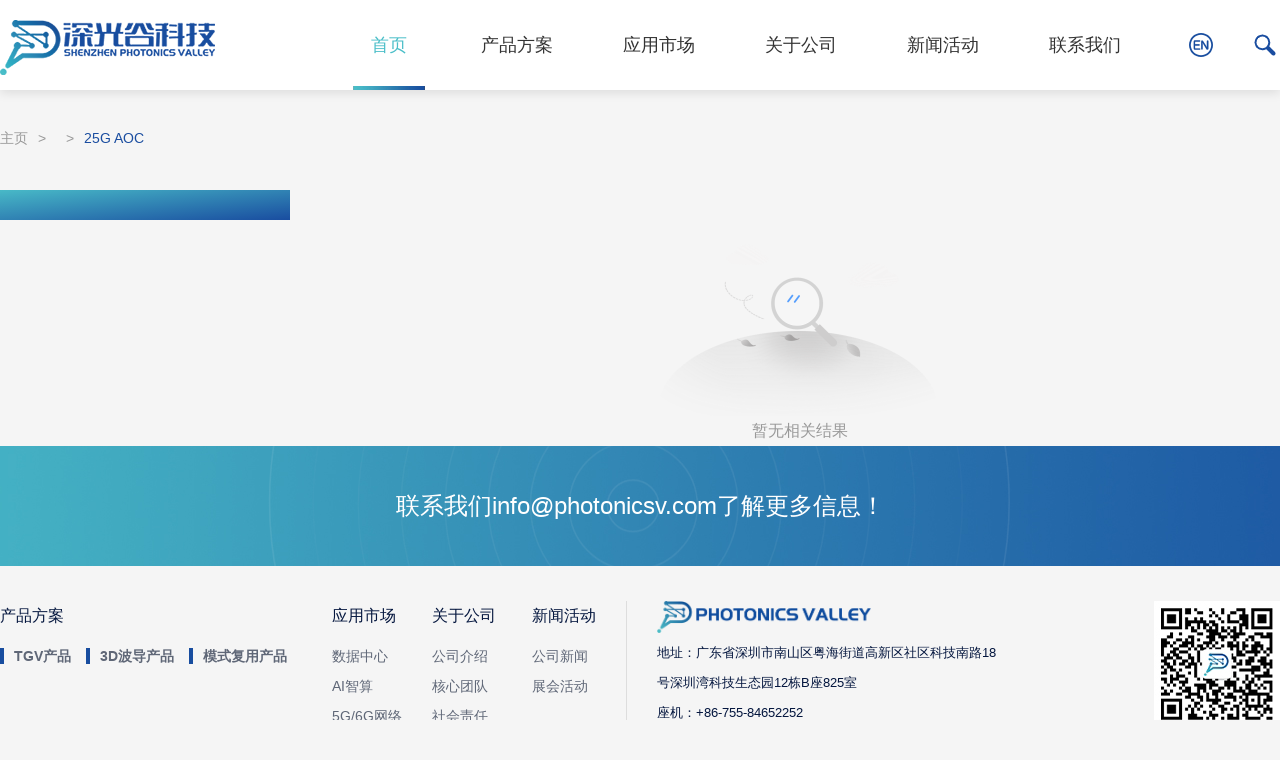

--- FILE ---
content_type: text/html; charset=utf-8
request_url: https://photonicsv.com/product/product29.html
body_size: 2664
content:
<!DOCTYPE html>
<html lang="en">
<head>
    <meta http-equiv="Content-Type" content="text/html; charset=utf-8" />
    <meta http-equiv="X-UA-Compatible" content="IE=9,IE=edge,chrome=1" /><!--ie使用IE9,edge,chrome渲染模式-->
    <meta http-equiv="Cache-Control" content="no-transform" /><!-- 禁止百度搜索转码 -->
    <meta http-equiv="Cache-Control" content="no-siteapp" /><!-- 禁止百度手机转码 -->
    <meta name="applicable-device"content="pc,mobile"><!-- 响应式网站 -->
    <meta name="viewport" content="width=device-width, initial-scale=1, maximum-scale=1, user-scalable=no">
    <meta name="renderer" content="webkit"><!--360渲染模式-->
    <meta name="screen-orientation" content="portrait"><!-- uc强制竖屏 -->
    <meta name="x5-orientation" content="portrait"><!-- QQ强制竖屏 -->
    <title>深圳市深光谷科技有限公司</title>
        <meta name="keywords" content="25G AOC" />
    <meta name="description" content="25G AOC" /> 
    <link rel="shortcut icon" href="/favicon.ico" type="image/x-icon" />
    <link rel="stylesheet" type="text/css" href="/Public/home/css/animate.min.css">
    <link rel="stylesheet" type="text/css" href="/Public/home/css/swiper.min.css">
    <link rel="stylesheet" type="text/css" href="/Public/home/css/style.css" />
    <!--[if lt IE 9]>
    <link rel="stylesheet" type="text/css" href="/Public/home/css/ie8.css" />
    <![endif]-->
    <script type="text/javascript" src="/Public/home/js/jquery-1.11.1.min.js"></script>
    <script type="text/javascript" src="/Public/home/js/wow.min.js"></script>
    <script type="text/javascript" src="/Public/home/js/common.js"></script>
    
</head>
<body style="background-color: #f5f5f5">
    <header class="header">
        <div class="header_content w1200 clearfix">
            <div class="logo"><a href="/index.html"><img src="/upload/images/2025-04-29/681046e0d616c.png" alt="深圳市深光谷科技有限公司"></a></div>
            <div class="header_nav">
                <div class="cl_nav"><a href="javascript:;"></a></div>
                <div class="nav">
                    <div class="theclose"><img src="/Public/home/images/close.png"></div>
                    <ul class="clearfix">
                        <li  class="on"><a href="/index.html">首页</a></li>
                        <li ><a href="/products.html">产品方案</a></li><li ><a href="/market.html">应用市场</a></li><li ><a href="/about.html">关于公司</a></li><li ><a href="/news.html">新闻活动</a></li><li ><a href="/contact.html">联系我们</a></li>                    </ul>
                </div>
                <div class="bk_gray"></div>
            </div>
            <div class="header_right">
                <ul>
                    <li><a href="/en"><img src="/Public/home/images/en.png"></a></li>
                    <li class="header_search">
                        <a href="javascript:;"><img src="/Public/home/images/ss.png"></a>
                        <div class="search">
                            <form action="/products.html">
                            <input type="text" name="search" placeholder="请输入搜索的关键词">
                            <span class="close"></span></form>
                        </div>
                    </li>
                </ul>
            </div>
        </div>
    </header>

    <div class="nybanner">
        <p><img src="" alt=""></p>
    </div>
    <main class="main">
        <div class="inside_section">
            <ul class="clearfix w1200 wow fadeInUp">
                            </ul>
        </div>
        <div class="bread_crumbs wow fadeInUp"><a href="/index.html">主页</a><span>&gt;</span><a href="/.html"></a><span>&gt;</span><a href="//product29.html">25G AOC</a></div>
            
        <div class="products w1200 clearfix">
            <div class="insdie_sort wow fadeInLeft">
                <ul class="clearfix">
                                    </ul>
           </div>
           <div class="right_content">
                <ul class="clearfix">
                                    </ul>
                <div class="air">
                        <img src="/Public/home/images/air.png">
                        <p>暂无相关结果</p>
                    </div>                           </div>
        </div>
    </main>
    <script type="text/javascript">
        $(".insdie_sort ul li span").click(function(){
            $(this).toggleClass("down").parent().siblings().children("span").removeClass("down");
            $(this).siblings(".sub").slideToggle();
            $(this).parent().siblings().children(".sub").slideUp()
        });
        $("#topage").click(function(){
            var page = $('#nums').val();
            if(page){
                var url = '//product29/p/'+page+'.html';
                window.location.href = url;
            }
        });
    </script>
    <footer class="footer">
        <div class="footer_now">
            <a href="/contact.html">
            <img class="quan" src="/Public/home/images/quan.svg">
            <div class="content"><span>联系我们info@photonicsv.com了解更多信息！</span></div>
            </a>
        </div>
        <div class="fonter_content">
            <div class="w1200 clearfix">
                <div class="footer_sort">
                    <dl>
                        <dt><a href="/products.html">产品方案</a></dt>
                        <dd>
                                                        <a href="/products/TGV product.html">TGV产品</a>                                                    </dd><dd>
                                                        <a href="/products/3D Optical Waveguide.html">3D波导产品</a>                                                    </dd><dd>
                                                        <a href="/products/Mode Multiplexer.html">模式复用产品</a>                                                    </dd>                        <!--  -->
                    </dl><dl>
                        <dt><a href="/market.html">应用市场</a></dt>
                        <dd>
                                                        <a href="/market/数据中心.html">数据中心</a>                                                    </dd><dd>
                                                        <a href="/market/AI智算.html">AI智算</a>                                                    </dd><dd>
                                                        <a href="/market/5G/6G网络.html">5G/6G网络</a>                                                    </dd><dd>
                                                        <a href="/market/海底光缆.html">海底光缆</a>                                                    </dd>                        <!--  -->
                    </dl><dl>
                        <dt><a href="/about.html">关于公司</a></dt>
                        <dd>
                                                        <a href="/about/about.html">公司介绍</a>                                                    </dd><dd>
                            <a href="/about.html#four">核心团队</a>
                                                                                    </dd><dd>
                            <a href="/about.html#one">社会责任</a>
                                                                                    </dd><dd>
                            <a href="/about.html#two">加入深光谷</a>
                                                                                    </dd>                        <!-- <dd><a href="/about.html#one">市场定位</a></dd>
                          <dd><a href="/about.html#two">社会责任</a></dd>
                          <dd><a href="/about.html#three">加入深光谷</a></dd> -->
                    </dl><dl>
                        <dt><a href="/news.html">新闻活动</a></dt>
                        <dd>
                                                        <a href="/news/company.html">公司新闻</a>                                                    </dd><dd>
                                                        <a href="/news/active.html">展会活动</a>                                                    </dd>                        <!--  -->
                    </dl>                </div>
                <div class="footer_contact">
                    <div class="img"><img src="https://img.szhulian.cn/uploads/photonicsv/image/png/20250808/44e8801ee97b590d99e682e6154d0c65_16676_938x140.png"></div>
                    <p>地址：广东省深圳市南山区粤海街道高新区社区科技南路18号深圳湾科技生态园12栋B座825室</p>
                    <p>座机：+86-755-84652252</p>
                    <p>联系电话：+86-189 4877 6698</p>
                    <p>邮件：info@photonicsv.com</p>
                    <p>网址：https://www.photonicsv.com</p>
                </div>
                <div class="ewm">
                    <p><img src="/upload/images/2020-05-25/5ecb5e8722313.jpg"></p>
                    <p>扫码关注微信公众号</p>
                </div>
            </div>
        </div>
                <div class="copyright">
            <p>©2020 All Rights 深圳市深光谷科技有限公司版权所有</p><p><a href="http://beian.miit.gov.cn/" target="_blank">粤ICP备20038821号-1</a>　Powered by <a href="https://www.szhl.cn/" target="_blank">SZHL.cn</a></p>        </div>
    </footer>
    <script src="/Public/home/js/sgg.js"></script>
    <script>
        if (!(/msie [6|7|8|9]/i.test(navigator.userAgent))){
          new WOW().init();
        };
    </script>    
</body>
</html>

--- FILE ---
content_type: text/css
request_url: https://photonicsv.com/Public/home/css/style.css
body_size: 11129
content:
@charset "utf-8";



* {margin: 0;padding: 0;list-style: none;border-style: none;text-decoration: none;}

html {font-family:sans-serif; -ms-text-size-adjust:100%; -webkit-text-size-adjust:100%;}

body {color: #333;font:14px/1.5 "Microsoft Yahei","微软雅黑",Helvetica,Arial,sans-serif;overflow-x:hidden;}

article,aside,details,figcaption,figure,footer,header,hgroup,main,menu,nav,section,summary {display:block}

audio,canvas,progress,video {display:inline-block; vertical-align:baseline }

h1 ,h2, h3, h4, h5, h6 {font-weight: normal;}

a {text-decoration: none;color:#333;}

a:hover{color:#1a4da0;}

a:focus{outline:none;}

i,em {font-style: normal;}



.clearfix:after {content: '';display: block;clear: both;height: 0;visibility: hidden;}

.clearfix {*zoom:1;}

.fl {float: left;}

.fr {float: right;}

img {border: 0;max-width: 100%;display: inline-block;vertical-align:top}

input, select, textarea {border:none;outline: none;font-family: "Microsoft Yahei";-webkit-appearance: none;appearance: none;background:none;}

input::-webkit-input-placeholder, textarea::-webkit-input-placeholder {color: #888;}

input:-moz-placeholder, textarea:-moz-placeholder {color:#888;}

input::-moz-placeholder, textarea::-moz-placeholder {color:#888;}

input:-ms-input-placeholder, textarea:-ms-input-placeholder {color:#888;}



.w1200{max-width: 1400px;margin:auto;}

.container-lg {max-width: 1400px;margin: 0 auto;}

button{background:none;}



/*css3动画*/

@keyframes bounce{0%,100%,20%,50%,80%{-webkit-transform:translateY(0);-ms-transform:translateY(0);transform:translateY(0)}40%{-webkit-transform:translateY(-10px);-ms-transform:translateY(-10px);transform:translateY(-10px)}60%{-webkit-transform:translateY(-5px);-ms-transform:translateY(-5px);transform:translateY(-5px)}}.bounce{-webkit-animation-name:bounce;animation-name:bounce}

@keyframes bounceInLeft{

	0%,60%,75%,90%,to{animation-timing-function:cubic-bezier(.215,.61,.355,1)}

	0%{opacity:0;transform:translate3d(-100px,0,0)}

	90%{transform:translate3d(5px,0,0)}to{transform:none}

}



table { border-collapse:collapse;max-width: 100%; }



/*导航*/

.header{position:fixed;top:0;left:0;background:#fff;width:100%;z-index:1000;box-shadow:0 3px 10px rgba(0,0,0,0.1);}

.header .header_content{text-align:right;position:relative;}

.header .header_content .logo{float:left;padding:20px 0 10px;}

.header .header_content .logo img{height:55px;}



.header_nav{position:relative;display:inline-block;vertical-align:top;height:40px;}

.header_nav .nav ul li{line-height:90px;display:inline-block;vertical-align:top;font-size:18px;position:relative;margin:0 10px;}

.header_nav .nav ul li > a{display:block;background-position:center bottom;background-repeat:no-repeat;padding:0 25px;}

.header_nav .nav ul li.on a{color:#4abec8;background-image:url(../images/bg01.jpg);}



.header_nav .cl_nav{display: none;width:50px;height:50px;background:url(../images/button.png) no-repeat center right;}

.header_nav .cl_nav a{display:block;}

.header_nav .nav .theclose{background:#00bdb6;padding:15px 0;line-height:0;display:none;}

.header_nav .nav .theclose img {width: 15px;height: 15px;margin-left: 20px;}

.bk_gray{position: fixed;width:100%;height:100%;left: 0;top:0;background:rgba(0,0,0,0.6);z-index: 100;display: none;}



.header_right{float:right;}

.header_right ul li{display:inline-block;vertical-align:top;margin:30px 0 30px 30px;}

.header_right ul li a{display:block;padding:3px;}

.header_right ul li a img{width:24px;height:24px;}



.header_search .search{position:absolute;right:0px;top:90px;width:400px;background:#fff;border:1px #999 solid;height:50px;display:none;-webkit-box-sizing:border-box;-moz-box-sizing:border-box;-ms-box-sizing:border-box;box-sizing:border-box;}

.header_search .search input{height:50px;line-height:50px; width:calc(100% - 50px);padding: 0 10px 0 40px;font-size: 16px;background: url(../images/ss02.png) 10px center no-repeat;float: left;-webkit-box-sizing:border-box;box-sizing:border-box;color:#333;}

.header_search .search span{float: right;height:50px;width:50px;cursor: pointer;background: url(../images/close02.png) center center no-repeat;}

.header_search .search.open{display: block;-webkit-transform-origin: right center;transform-origin: right center;-webkit-animation: searching .5s;animation: searching .5s;}



@-webkit-keyframes searching {

    0% { right:0; -webkit-transform: scale3d(0, 0, 0); opacity: 0; }

    100% { right:0px; -webkit-transform: scale3d(1, 1, 1); opacity: 1; }

}

@keyframes searching {

    0% { right:0; -webkit-transform: scale3d(0, 0, 0); transform: scale3d(0, 0, 0); opacity: 0; }

    100% { right:0px; -webkit-transform: scale3d(1, 1, 1); transform: scale3d(1, 1, 1); opacity: 1; }

}







/*banner*/

.nybanner{width:100%;overflow:hidden;position:relative;padding-top:90px;}

.nybanner p{position:relative;left: -960px;margin-left: 50%;width:1920px;text-align: center;}

.nybanner img{width:1920px;}



.banner{width:100%;height:100vh;background:#194da0;background-image: linear-gradient(to bottom right,#2c47e9, #10ead3);display:flex;align-items:center;justify-content:center;position:relative;}

.banner .swiper-container{position:static;width:100%;height: 100%}

.banner .swiper-slide{display:-webkit-flex;display:flex;align-items:center;justify-content:center;height:100vh;background-repeat:no-repeat;background-size:cover;background-position:center;}
.banner .swiper-slide .container {position: relative;width: 100%;max-width: 1300px;height: 100%;margin: 0 auto;display: flex;align-items: center;justify-content: flex-end;}
.banner .swiper-slide .text{color:#fff;position: absolute;left: 0;top: 50%;z-index: 2;width: 55%;}

.banner .swiper-slide .text h1{font-size:45px;margin-bottom:40px;font-weight:bold;}

.banner .swiper-slide .text p{font-size:20px;margin-bottom:100px;}

.banner .swiper-slide .text a{display:inline-block;vertical-align:top;width:180px;line-height:40px;border:2px #fff solid;-webkit-border-radius:40px;-moz-border-radius:40px;-ms-border-radius:40px;border-radius:40px;color:#fff;text-align:center;}

.banner .swiper-slide .slide{text-align:center;width:40%;float: right;}
.banner .swiper-slide .slide img {width: 100%;}

.banner .swiper-pagination-bullet{background:none;border:2px #fff solid;opacity:1;width:6px;height:6px;}

.banner .swiper-pagination-bullet-active{background:#fff;}

.banner .swiper-button-next,.banner .swiper-button-prev{width:28px;height:54px;margin-top:-27px;}

.banner .swiper-button-prev{left:8%;background-image:url(../images/prev03.png);}

.banner .swiper-button-next{right:8%;background-image:url(../images/next03.png);}

.banner .swiper-slide .text{display:block;opacity:0;transform:translate3d(-150%,0,0);transition:all 1s;transition-delay:.2s;overflow:hidden}

.banner .swiper-slide .text{text-align:left;transform:translate3d(0,-150%,0)}

.banner .swiper-slide.swiper-slide-active .text{opacity:1;transform:translateY(-50%)}





/*首页*/

.index_sort{padding:120px 0 90px;border-bottom:1px #edeff1 solid;}

.index_sort .content{padding:0 60px;position:relative;}

.index_sort .swiper-container{position:static;}

.index_sort .swiper-slide{width:23.5%;margin-right:2%;text-align:center;}

.index_sort .swiper-slide a{display:block;}

.index_sort .swiper-slide .img{background:#edeff1;-webkit-border-radius:100%;-moz-border-radius:100%;-ms-border-radius:100%;border-radius:100%;width:155px;height:155px;display:inline-block;vertical-align:top;margin-bottom:20px;}

.index_sort .swiper-slide .img img{width:155px;height:155px;-webkit-border-radius:100%;-moz-border-radius:100%;-ms-border-radius:100%;border-radius:100%;}

.index_sort .swiper-slide .img .img2{display:none;}

.index_sort .swiper-slide .text h3{font-size:18px;margin-bottom:6px;overflow:hidden;text-overflow:ellipsis;white-space:nowrap;}

.index_sort .swiper-slide .text p{color:#87949e;font-size:15px;overflow:hidden;text-overflow:ellipsis;white-space:nowrap;}

.index_sort .more{text-align:center;margin-top:60px;}

.index_sort .more a{display:inline-block;vertical-align:top;color:#fff;background:#184d9f;width:180px;line-height:50px;-webkit-border-radius:50px;-moz-border-radius:50px;-ms-border-radius:50px;border-radius:50px;}



.index_sort .swiper-button-next,.index_sort .swiper-button-prev{width:50px;height:50px;background-repeat:no-repeat;background-size:100%;background-position:center;opacity:.6;}

.index_sort .swiper-button-prev{background-image:url(../images/prev.png);left:0;}

.index_sort .swiper-button-next{background-image:url(../images/next.png);right:0;}



.index_title{margin-bottom:35px;text-align:center;}

.index_title h3{font-size:38px;font-weight:bold;letter-spacing:10px}

.index_title p{margin-top:25px;}



.index_about{padding:60px 0px;}


.index_about .swiper-slide img{width:100%;}

.index_about .swiper-button-next,.index_about .swiper-button-prev{width:45px;height:45px;background-repeat:no-repeat;background-size:100%;background-position:center;margin-top:0;top:auto;bottom:20px;}

.index_about .swiper-button-prev{background-image:url(../images/prev02.png);right:100px;left:auto;}

.index_about .swiper-button-next{background-image:url(../images/next02.png);right:35px;}

.index_about .text{overflow:hidden;*zoom:1;max-width: 100%;margin: 40px auto 0;}

.index_about .text .left{width:72%;font-size: 18px;line-height: 150%;float:left;overflow:hidden; text-overflow:ellipsis;display:-webkit-box; -webkit-box-orient:vertical;-webkit-line-clamp:3;}

.index_about .text .more{width:23%;text-align:center;float:right;margin-top:11px;}

.index_about .text .more a{display:inline-block;vertical-align:top;width: 325px;line-height:70px;font-size: 20px;background:#4abec8;color:#fff;border-radius:8px;}

.index_about .text .more a:hover {
    color: #fff;
    background:#194da0;
    background-image: linear-gradient(to right,#48b9c7, #194da0);
}

.index_pro{padding: 60px 0;}

.index_pro .swiper-container{padding-bottom:80px;}

.index_pro .swiper-slide a{display:block;position:relative;}

.index_pro .swiper-slide .img img{width:100%;}

.index_pro .swiper-slide .text{position:absolute;left:0;bottom:0;background:#fff;padding:5%;width:45%;}

.index_pro .swiper-slide .text:after{content:"";width:20px;height:2px;background:#194da0;background-image: linear-gradient(to right,#48b9c7, #194da0);position:absolute;bottom:0;left:9%;-webkit-transition:.6s;-moz-transition:.6s;-ms-transition:.6s;transition:.6s;}

.index_pro .swiper-slide .text p{font-size:12px;color:#666;margin-bottom:10px;overflow:hidden;text-overflow:ellipsis;white-space:nowrap;}

.index_pro .swiper-slide .text h3{font-size:18px;font-weight:bold;overflow:hidden;text-overflow:ellipsis;white-space:nowrap;}

.index_pro .swiper-slide .text .more{position:absolute;top:58%;right:18%;opacity:0;-webkit-transition:.6s;-moz-transition:.6s;-ms-transition:.6s;transition: .6s;}

.index_pro .swiper-slide .text .jian{position:absolute;right:8%;top:58%;}

.index_pro .swiper-pagination{line-height:10px;}

.index_pro .swiper-pagination-bullet{border:2px #1c56a2 solid;background:none;opacity:1;}

.index_pro .swiper-pagination-bullet-active{background:#1c56a2;}

.index_pro .swiper-container-horizontal>.swiper-pagination-bullets .swiper-pagination-bullet{margin:0 6px;}


.index_pro .row {width: 100%;display: -webkit-box; display: -ms-flexbox; display: flex; align-items: center; justify-content: space-between;}

.index_pro .row .text {width: 47.25%;-ms-flex-order: 0;order: 0;}
.index_pro.index_pro_2 .row .text,
.index_pro.index_pro_4 .row .text{-ms-flex-order: 1; order: 1; }

.index_pro .row .text .title {font-weight: 700; font-size: 38px; color: #012A58; line-height: 125%; margin-bottom: 35px;}
.index_pro .row .text .desc {font-size: 18px; line-height: 150%; }
.index_pro .row .text a.more {display: inline-block; width: 325px; height: 70px; line-height: 70px; text-align: center; color: #fff; border-radius: 8px; font-size: 20px; background-color: #4abec8; margin-top: 50px; }
.index_pro .row .text a.more:hover {color: #fff; background:#194da0; background-image: linear-gradient(to right,#48b9c7, #194da0); }

.index_pro .row .video {width: 47.25%;background: #dddddd;min-height: 400px;border-radius: 12px;overflow: hidden;}
.index_pro .row .video video {width: 100%;height: 400px;background: #000;display: block;object-fit: cover;}
.index_pro .row .image {width: 47.25%;border-radius: 12px;overflow: hidden;}
.index_pro .row .image img {display: block;width: 100%;}



.index_news{padding:60px 0px;}
.index_news .container-lg {position: relative;}
.index_news ul li{width:100%;}

/*.index_news ul li:nth-child(4n){margin-right:0;}*/

.index_news ul li a{display:block;overflow:hidden;*zoom:1;position: relative;}
.index_news ul li a .img {width: 100%;height: 350px;overflow: hidden;}
.index_news ul li a .img img {display: block;width: 100%;height: 100%;object-fit: cover;}
.index_news ul li .time{width:80px;height:92px;background:url(../images/bg13.png) center center no-repeat;color:#fff;font-weight:bold;text-align:center;;line-height:30px;margin-right:20px;float:left;}

.index_news ul li .time span{display:block;font-size:30px;padding-top:10px;}

.index_news ul li .time em{display:block;font-size:20px;}

.index_news ul li .text{width: 100%;position: absolute;bottom: 0;left: 0;padding: 10px 15px;background-color: rgba(0, 0, 0, 0.5);box-sizing: border-box;}

.index_news ul li .text h3{color: #fff;font-size:16px;font-weight:bold;line-height:30px;display: block;overflow:hidden;text-overflow:ellipsis;white-space:nowrap;}

.index_news ul li .text p{font-size:14px;color:#878787;line-height:24px;overflow:hidden; text-overflow:ellipsis;display:-webkit-box; -webkit-box-orient:vertical;-webkit-line-clamp:1;}

.index_news .swiper-button-next,.index_news .swiper-button-prev{width:45px;height:45px;margin-top: 22px;border-radius: 45px;background-color: #eee;background-repeat:no-repeat;background-size:10px auto;background-position:center;}

.index_news .swiper-button-prev{left:-60px}

.index_news .swiper-button-next{right:-60px;}


/*共用样式*/

.bread_crumbs{max-width:1400px;margin:15px auto 40px;}

.bread_crumbs a{font-size:14px;line-height:24px;color:#999;}

.bread_crumbs a:last-child{color:#1a4da0;}

.bread_crumbs span{color:#999;margin:0 10px;}



.insdie_sort{width:290px;margin-right:30px;background:#194da0;background-image: linear-gradient(to bottom right,#48b9c7, #194da0);padding: 15px;box-sizing: border-box;float:left;margin-bottom:80px;}

.insdie_sort ul li{line-height:44px;font-size:15px;position:relative;}

.insdie_sort ul li a{display:block;padding-right:36px;overflow:hidden;text-overflow:ellipsis;white-space:nowrap;color:#fff;}

.insdie_sort ul li.cur > a{color:#194da0;}

.insdie_sort ul li span{position:absolute;right:0;top:0;width:18px;height:36px;text-align:right;}

.insdie_sort ul li img{width:18px;height:18px;display:inline-block;vertical-align:top;margin-top:9px;}

.insdie_sort ul li span.down img{transform:rotate(90deg);-ms-transform:rotate(90deg);-moz-transform:rotate(90deg);-webkit-transform:rotate(90deg);}

.insdie_sort .sub{display:block;}

.insdie_sort .sub dd{padding-left:20px;opacity:.6;line-height:32px;}

.insdie_sort .sub dd a{display:block;overflow:hidden;text-overflow:ellipsis;white-space:nowrap;}

.insdie_sort ul li.cur .sub{display:block;}

.insdie_sort ul li.cur .sub dd.cur{opacity:1;}



.right_content{width:calc(100% - 320px);float:right;}



.page{text-align:center;margin-bottom:100px;}

.page .page_num{display:inline-block;vertical-align:top;}

.page a{display:inline-block;vertical-align:top;line-height:34px;border:1px #ddd solid;min-width:24px;text-align:center;margin:0 3px;padding:0 5px;-webkit-border-radius:4px;-moz-border-radius:4px;-ms-border-radius:4px;border-radius:4px;background:#ffff;}

.page a.cur{background:#194da0;background-image: linear-gradient(to right,#48b9c7, #194da0);color:#fff;}

.page a.prev,.page .page_num a.next{width:78px;}

.page a.first,.page .page_num a.last{width:58px;}

.page .jump{display:inline-block;vertical-align:top;}

.page .jump span{color:#999;}

.page .jump input{border:1px #ddd solid;-webkit-border-radius:4px;-moz-border-radius:4px;-ms-border-radius:4px;border-radius:4px;}

.page .jump .text{width:40px;height:34px;line-height:34px;padding:0 10px;text-align:center;background:#fff;}

.page .jump .btn{width:48px;height:36px;line-height:36px;background:#fff;}



.inside_section{background-color:#44b0c3;}

.inside_section ul li{line-height:60px;min-width:130px;float:left;font-size:16px;text-align:center;}

.inside_section ul li a{display:block;color:#fff;padding:0px 15px;}

.inside_section ul li.cur {background-color:#f5f5f5;}

.inside_section ul li.cur a {color:#184d9f;}



/*产品方案*/

.products .right_content ul{margin-bottom:40px;}

.products .right_content ul li{width:32%;margin-right:2%;background:#fff;float:left;margin-bottom:20px;}

.products .right_content ul li:nth-child(3n){margin-right:0;}

.products .right_content ul li a{display:block;-webkit-transition:.6s;-moz-transition:.6s;-ms-transition:.6s;transition:.6s;}

.products .right_content ul li .img{overflow:hidden;*zoom:1;width: 100%;max-height: 172px;overflow: hidden;}

.products .right_content ul li .img img{width:100%;-webkit-transition:.6s;-moz-transition:.6s;-ms-transition:.6s;transition:.6s;}

.products .right_content ul li .text{padding:15px 15px 20px;text-align:center;}

.products .right_content ul li .text h3{font-size:16px;overflow:hidden;text-overflow:ellipsis;white-space:nowrap;line-height:30px;margin-bottom:5px;}

.products .right_content ul li .text p{font-size:13px;color:#999;overflow:hidden;text-overflow:ellipsis;white-space:nowrap;}

.products .right_content ul li .text span{width:120px;height:30px;line-height:30px;display:inline-block;vertical-align:top;-webkit-border-radius:20px;-moz-border-radius:20px;-ms-border-radius:20px;border-radius:20px;margin-top:15px;border:1px #ddd solid;}







/*产品详情*/

.pro_det .det_info{margin-bottom:40px;}

.pro_det .det_info .title,.product_det .det_info .title{font-size:24px;line-height:36px;padding:10px 0 20px;border-bottom:1px #d5d9da solid;margin-bottom:35px;}

.pro_det .det_info .img{width:52%;float:left;margin-right:3%;-webkit-box-sizing:border-box;-moz-box-sizing:border-box;-ms-box-sizing:border-box;box-sizing:border-box;}

.pro_det .det_info .img img{width:100%;}

.pro_det .det_info .right{width:45%;float:right;}

.pro_det .det_info .right h3{font-size:20px;line-height:30px;padding:20px 0;margin-bottom:40px;position:relative;}

.pro_det .det_info .right h3:after{content:"";width:90px;height:4px;background:#194da0;background-image: linear-gradient(to right,#48b9c7, #194da0);position:absolute;left:0;bottom:0;}

.pro_det .det_info .right .text{margin-bottom:25px;font-size:14px;overflow:hidden; text-overflow:ellipsis;display:-webkit-box; -webkit-box-orient:vertical;/*-webkit-line-clamp:8;*/}

.pro_det .det_info .right .link a{display:inline-block;vertical-align:top;line-height:40px;}

.pro_det .det_info .right .link a.buy{width:160px;background:#194da0;background-image: linear-gradient(to right,#48b9c7, #194da0);color:#fff;text-align:center;-webkit-border-radius:6px;-moz-border-radius:6px;-ms-border-radius:6px;border-radius:6px;margin-right:40px;}

.pro_det .det_info .right .link a.down{padding-left:25px;background:url(../images/bg06.png) left center no-repeat;}



.det_tabs{margin-bottom:80px;}

.det_tabs .hd{background:#f5f5f5;border:1px #d5d9da solid;line-height:44px;}

.det_tabs .hd ul li{display:inline-block;vertical-align:top;cursor:pointer;width:115px;text-align:center;font-size:16px;}

.det_tabs .hd ul li.on{background:#194da0;background-image: linear-gradient(to right,#48b9c7, #194da0);color:#fff;}

.pro_det .det_tabs .bd{border:1px #d5d9da solid;border-top:none;}

.pro_det .det_tabs .bd .con{padding:30px;line-height:30px;}

.det_tabs table {width: 100% !important;}

.det_tabs table td,.det_tabs table th {padding:5px 10px;border:1px solid #ccc !important;}



.product_det .det_info{margin-bottom:60px;}

.product_det .det_info .video{text-align:center;margin-bottom:60px;}

.product_det .det_info .video video{width:82%;display:inline-block;vertical-align:top;}

.product_det .det_info .right h3{padding:30px 0;border-top:1px #d5d9da solid;position:relative;}

.product_det .det_info .right h3:after{content:"";width:90px;height:4px;background:#194da0;background-image: linear-gradient(to right,#48b9c7, #194da0);position:absolute;left:0;top:-2px;}

.product_det .det_info .right .text{color:#666;}

.product_det .details{overflow:hidden;*zoom:1;}

.product_det .det_tabs{width:72%;margin-right:2%;float:left;}

.product_det .det_tabs .bd .con img{width:100%;}

.product_det .recommend{width:26%;float:right;border:1px #d5d9da solid;-webkit-box-sizing:border-box;-moz-box-sizing:border-box;-ms-box-sizing:border-box;box-sizing:border-box;}

.product_det .recommend .title{border-bottom:1px #d5d9da solid;background:#f5f5f5;line-height:44px;font-size:16px;text-align:center;}

.product_det .recommend ul li{padding:20px 0;border-bottom:1px #d5d9da solid;margin:0 20px;text-align:center;}

.product_det .recommend ul li:last-child{border-bottom:none;}

.product_det .recommend ul li a{display:block;}

.product_det .recommend ul li .img{width:100%;overflow:hidden;}

.product_det .recommend ul li .img img{width:100%;-webkit-transition:.6s;-moz-transition:.6s;-ms-transition:.6s;transition:.6s;}

.product_det .recommend ul li .text h3{text-overflow:ellipsis;white-space:nowrap;font-size:14px;}

.product_det .recommend ul li .text p{color:#999;overflow:hidden;text-overflow:ellipsis;white-space:nowrap;}

.product_det .recommend ul li .text span{color:#184d9f;display:block;}







/*市场*/

.market ul{margin-bottom:60px;}

.market ul li{width:23.5%;margin-right:2%;float:left;margin-bottom:20px;}

.market ul li:nth-child(4n){margin-right:0;}

.market ul li .img{width:100%;overflow:hidden;}

.market ul li .img img{width:100%;-webkit-transition:.6s;-moz-transition:.6s;-ms-transition:.6s;transition:.6s;}

.market ul li .text{border:1px #ddd solid;padding:10px 15px 20px;}

.market ul li .text h3{font-size:16px;overflow:hidden;text-overflow:ellipsis;white-space:nowrap;margin-bottom:10px;}

.market ul li .text p{font-size:14px;color:#999;overflow:hidden;text-overflow:ellipsis;display:-webkit-box; -webkit-box-orient:vertical;-webkit-line-clamp:3;line-height:20px;height:60px;margin-bottom:15px;}

.market ul li .text span{width:80px;line-height:24px;display:inline-block;vertical-align:top;text-align:center;color:#fff;background:#194da0;background-image: linear-gradient(to right,#48b9c7, #194da0);-webkit-border-radius:24px;-moz-border-radius:24px;-ms-border-radius:24px;border-radius:24px;font-size:12px;}







/*市场详情*/

.market_det .title{font-size:24px;line-height:30px;padding:15px 0 25px;border-bottom:1px #d5d9da solid;position:relative;}

.market_det .title:after{content:"";width:90px;height:4px;background:#194da0;background-image: linear-gradient(to right,#48b9c7, #194da0);position:absolute;left:0;bottom:-2px;}

.market_det .content{padding:30px 0 80px;font-size:16px;line-height:30px;color:#666;}

.market_det .content img{padding:10px 0;}



.related_pro{background:#f5f5f5;padding:60px 0;}

.related_pro .title{text-align:center;font-size:24px;font-weight:bold;margin-bottom:30px;}



.related_pro .content{padding:0 65px;position:relative;max-width:1070px;margin:auto;}

.related_pro .content .swiper-container{position:static;padding:20px 0;}

.related_pro .content .swiper-slide{width:23.5%;margin-right:2%;background:#fff;}

.related_pro .content .swiper-slide:last-child{margin-right:0;}

.related_pro .content .swiper-slide a{display:block;-webkit-transition:.6s;-moz-transition:.6s;-ms-transition:.6s;transition:.6s;}

.related_pro .content .swiper-slide .img{border-bottom:1px #f2f2f2 solid;}

.related_pro .content .swiper-slide .img img{width:100%;}

.related_pro .content .swiper-slide .text{padding:0 10px 20px;text-align:center;}

.related_pro .content .swiper-slide .text h3{font-size:16px;overflow:hidden;text-overflow:ellipsis;white-space:nowrap;line-height:30px;margin-bottom:5px;}

.related_pro .content .swiper-slide .text p{font-size:13px;color:#999;overflow:hidden;text-overflow:ellipsis;white-space:nowrap;}

.related_pro .content .swiper-slide .text span{width:120px;height:32px;line-height:32px;background:#194da0;background-image: linear-gradient(to right,#48b9c7, #194da0);color:#fff;display:inline-block;vertical-align:top;-webkit-border-radius:20px;-moz-border-radius:20px;-ms-border-radius:20px;border-radius:20px;margin-top:25px;}

.related_pro .content .swiper-button-prev,.related_pro .content .swiper-button-next{width:45px;height:45px;background-position:center;background-size:100%;background-repeat:no-repeat;opacity:.7;}

.related_pro .content .swiper-button-prev{background-image:url(../images/prev.png);left:0;}

.related_pro .content .swiper-button-next{background-image:url(../images/next.png);right:0;}







/*新闻资讯*/

.news{background:#fff;margin-bottom:80px;padding:40px 0px;box-sizing: border-box;}

.news .page{margin-bottom:0;}

.news .news_list{width:calc(100% - 350px);float: left;position:relative;z-index:10;-webkit-box-sizing:border-box;-moz-box-sizing:border-box;-ms-box-sizing:border-box;box-sizing:border-box;text-align:center;}

.news .news_list ul{margin-bottom:60px;width:100%;}

.news .news_list ul li{border-bottom:1px #eee solid;padding:35px 0;text-align:left;}

.news .news_list ul li:first-child{padding-top:0;}

.news .news_list ul li a{display:block;}

.news .news_list ul li .cont {float: left;width:calc(100% - 430px);height: 300px;position: relative;}
.news .news_list ul li .img {width: 400px;height: 300px;float: right;}
.news .news_list ul li .img a {display: block;width:100%;height: 100%;border-radius:5px;overflow: hidden;}
.news .news_list ul li .img img{width:100%;height: 100%;object-fit: cover;-webkit-transition:.6s;-moz-transition:.6s;-ms-transition:.6s;transition:.6s;}


.news .news_list ul li .title{margin-bottom:15px;}

.news .news_list ul li .title h3{font-size:20px;color:#184d9f;line-height:30px;}

.news .news_list ul li .title p{color:#999;line-height:30px;}

/*.news .news_list ul li .img{margin-bottom:15px;overflow:hidden;width:100%;-webkit-border-radius:12px;-moz-border-radius:12px;-ms-border-radius:12px;border-radius:12px;}*/


.news .news_list ul li .text{font-size:16px;color:#666;overflow:hidden; text-overflow:ellipsis;display:-webkit-box; -webkit-box-orient:vertical;-webkit-line-clamp:10;}
.news .news_list ul li span.more {position: absolute;left:0;bottom: 0;text-align: center;
width: 135px; height: 44px; line-height: 44px; font-size: 14px; color: #fff; background-color: #4abec8;border-radius: 5px; }
.news .news_list ul li span.more:hover {color: #fff; background:#194da0; background-image: linear-gradient(to right,#48b9c7, #194da0); }

.news .page{float:left;width:100%;}





.side{width:300px;float:right;position:relative;z-index:10;}

.side .search{margin-bottom:25px;overflow: hidden;*zoom:1;}

.side .search input{float:left;font-size:16px;}

.side .search .ssk{line-height:36px;height:36px;width:216px;border:2px #44b0c3 solid;border-right:none;background-color:#fff;padding:0 15px;}

.side .search .ss{width:40px;height:40px;background-image:url(../images/ss02.jpg);background-repeat:no-repeat;background-position:center;}

.side .title{color:#184d9f;font-size:24px;line-height:40px;margin-bottom:10px;}

.side .hot_news{margin-bottom:30px;}

.side .hot_news ul li a{font-size:14px;color:#71717d;overflow:hidden;*zoom:1;line-height:30px;display:block;}

.side .hot_news ul li:nth-child(-n + 3) em{color:#fff;background:#194da0;background-image: linear-gradient(to right,#48b9c7, #194da0);}

.side .hot_news ul li em{width:20px;height:20px;line-height:20px;color:#fff;font-size:14px;background-color:#cccccc;float:left;text-align:center;border-radius:4px;margin:5px 5px 0 0;}

.side .hot_news ul li span{width:265px;float:left;overflow: hidden;text-overflow:ellipsis;white-space:nowrap;}









/*新闻详情*/

.news_det{max-width:900px;margin:auto;background:#fff;padding:50px 150px;margin-bottom:80px;}

.news_det .title{text-align:center;}

.news_det .title h1{font-size:30px;line-height:40px;margin-bottom:20px;}

.news_det .title p{font-size:16px;color:#71717d;margin-bottom:15px;}

.news_det .title p span{margin:0 5px;}

.news_det .title .bdsharebuttonbox{margin-bottom:40px;text-align:center;}

.news_det .title .bds_more{width:65px;height:30px;line-height:30px;padding:0;margin:0;border:1px #71717d solid;-webkit-border-radius:8px;-moz-border-radius:8px;-ms-border-radius:8px;border-radius:8px;float:none;display:inline-block;background:none;color:#71717d;font-size:18px;padding-left:25px;background:url(../images/bg04.png) 15px center no-repeat;}



.news_det .content > .text{font-size:16px;line-height:30px;padding-bottom:40px;}



.chapter ul li{width:48%;float:left;background:#fff;padding:3%;border:1px #d5d9da solid;-webkit-box-sizing:border-box;-moz-box-sizing:border-box;-ms-box-sizing:border-box;box-sizing:border-box;}

.chapter ul li:first-child{margin-right:4%;}

.chapter ul li a{display:block;}

.chapter ul li .img{overflow:hidden;*zoom:1;height:70px;display: flex;align-items: center;}

.chapter ul li .img span{width:110px;height:60px;line-height:60px;text-align:center;background:#194da0;background-image: linear-gradient(to right,#48b9c7, #194da0);-webkit-border-radius:8px;-moz-border-radius:8px;-ms-border-radius:8px;border-radius:8px;float:left;font-size:20px;margin:5px 25px 0 0;color:#fff;}

.chapter ul li .img img{width:calc(100% - 135px);float:right;-webkit-border-radius:8px;-moz-border-radius:8px;-ms-border-radius:8px;border-radius:8px;overflow: hidden;height:70px;}

.chapter ul li .text h3{font-size:18px;line-height:24px;height:48px;overflow:hidden; text-overflow:ellipsis;display:-webkit-box; -webkit-box-orient:vertical;-webkit-line-clamp:2;margin:20px 0;}

.chapter ul li .text p{font-size:14px;color:#999;line-height:20px;overflow:hidden; text-overflow:ellipsis;display:-webkit-box; -webkit-box-orient:vertical;-webkit-line-clamp:2;border-top:1px #eaeaea solid;padding-top:15px;}



.news_det .interested{margin-top:55px;}

.news_det .interested .title{line-height:30px;font-size:18px;border-left:4px #194da0 solid;margin-bottom:20px;padding-left:10px;text-align:left;}

.news_det .interested ul li{width:32%;margin:0 2% 20px 0;float: left;}

.news_det .interested ul li:nth-child(3n){margin-right:0;}

.news_det .interested ul li .img{width:100%;overflow:hidden;}

.news_det .interested ul li .img img{width:100%;-webkit-transition:.6s;-moz-transition:.6s;-ms-transition:.6s;transition:.6s;}

.news_det .interested ul li .name{font-size:16px;color:#71717d;padding-top:5px;line-height:24px;height:48px;overflow:hidden; text-overflow:ellipsis;display:-webkit-box; -webkit-box-orient:vertical;-webkit-line-clamp:2;}





/*联系我们*/

.contact .content{margin-bottom:30px;background:#fff;}

.contact .left{width:40%;float:left;padding:30px 5%;}

.contact .left .title{margin-bottom:30px;}

.contact .left .title p{font-size:18px;color:#999;}

.contact .left .title h1{font-size:24px;padding:10px 0 20px;position:relative;}

.contact .left .title h1:after{content:"";width:60px;height:4px;position:absolute;left:0;bottom:0;background:#194da0;background-image: linear-gradient(to right,#48b9c7, #194da0);}

.contact .left .text{line-height:36px;border-bottom:1px #d5d9da solid;padding-bottom:30px;margin-right:20%;}

.contact .left .link{padding-top:15px;}

.contact .left .link a{display:inline-block;vertical-align:top;margin:0 10px;position:relative;}



.contact .left .link a > img{width:30px;height:30px;-webkit-filter: grayscale(100%);-moz-filter: grayscale(100%);-ms-filter: grayscale(100%);filter: grayscale(100%);filter: gray;}

.contact .left .link a:hover > img{-webkit-filter: grayscale(0%);-moz-filter: grayscale(0%);-ms-filter: grayscale(0%);filter: grayscale(0%);}

.contact .left .link a:last-child img{opacity:.7;}

.contact .left .link a:last-child img:hover{opacity:1;}

.contact .left .link a .ewm{position:absolute;bottom:50px;width:130px;padding:10px;background-color:#fff;text-align:center;left:-60px;box-shadow:0 0 10px #ccc;display:none;color:#666;}

.contact .left .link a .ewm:after{content:"";width:16px;height:16px;transform:rotate(45deg);-ms-transform:rotate(45deg);-moz-transform:rotate(45deg);-webkit-transform:rotate(45deg);background-color:#fff;position:absolute;left:50%;margin-left:-8px;bottom:-8px;border-bottom:1px #eee solid;border-right:1px #eee solid;}

.contact .left .link a:hover .ewm{display:block;}



.contact .right{width:40%;float:right;padding:30px 5%;background-color:#fcfbfb;}

.contact .right h3{font-size:24px;margin-bottom:25px;padding-left:40px;}

.contact .right .box{margin-bottom:20px;overflow:hidden;*zoom:1;}

.contact .right .box label,.contact .right .text label{text-align:right;float:left;width:120px;margin-right:20px;line-height:36px;font-size:16px;color:#666;}

.contact .right .box label span{color:#ff0000;}

.contact .right .box input{width:calc(100% - 162px);float:left;height:34px;line-height:34px;border:1px #d5d9da solid;background-color:#eee;padding:0 10px;font-size:14px;}

.contact .right .box select{width:calc(100% - 140px);float:left;height:36px;line-height:36px;border:1px #d5d9da solid;background-color:#eee;padding:0 10px;background-image:url(../images/bg05.png);background-position:95% center;background-repeat:no-repeat;}
.contact .right .box input.code {width:calc(100% - 280px)}
.contact .right .box > img {height: 34px;width: 106px;border:1px solid #d5d9da;margin-left: 10px;cursor: pointer;}

.contact .right .text textarea{width:calc(100% - 162px);border:1px #d5d9da solid;padding:10px;resize:none;line-height:24px;height:72px;font-size:14px;background-color: #eee;}

.contact .right .btn{margin-left:150px;padding-top:20px;}

.contact .right .btn input{width:120px;height:40px;line-height:40px;display:inline-block;vertical-align:top;color:#fff;background:#194da0;background-image: linear-gradient(to right,#48b9c7, #194da0);font-size:16px;-webkit-border-radius:6px;-moz-border-radius:6px;-ms-border-radius:6px;border-radius:6px;}



.contact .map{max-width:1200px;margin:auto;height:540px;margin-bottom:80px;}

.contact .map iframe{width:100%;height:100%}





/*关于公司*/

.about_title{font-size:36px;line-height:50px;margin-bottom:40px;text-align:center;font-weight:bold;}



.introduction{padding-bottom:40px;background:url(../images/bg10.png) center bottom no-repeat;}

.introduction .text{margin-bottom:30px;line-height:24px;text-indent:2em;}

.introduction .data ul{text-align:center;}

.introduction .data ul li{display:inline-block;vertical-align:top;margin:0 35px;}

.introduction .data ul li h3{color:#184d9f;font-weight:bold;}

.introduction .data ul li h3 span{font-size:60px;margin-right:5px;}

.introduction .data ul li p{font-size:16px;}



.setting{background:url(../images/bg11.jpg) center bottom no-repeat;background-size:cover;padding: 80px 0;}

.setting .swiper-container{height: 600px;overflow: hidden;position: relative;}

.setting .swiper-container .swiper-slide {width: 100%;position: relative;}

.setting .swiper-slide img{width:100%;height: 100%;object-fit: cover;}

.setting .swiper-slide p{color: #fff;font-size:18px;line-height:30px;position: absolute;bottom: 0px;background-color: rgba(0, 0, 0,0.35);width: 100%;padding: 10px 20px;}



.setting .swiper-button-prev,.setting .swiper-button-next{width:50px;height:50px;background-repeat:no-repeat;background-position:center;background-size:100%;bottom:40px;top:auto;margin-top:0;-webkit-border-radius:100%;-moz-border-radius:100%;-ms-border-radius:100%;border-radius:100%;box-shadow:1px 0 10px rgba(0,0,0,.2);}

.setting .swiper-button-prev{background-image:url(../images/prev02.png);left:auto;right:100px;}

.setting .swiper-button-next{background-image:url(../images/next02.png);right:30px;}



.honor{background:url(../images/bg12.jpg) center bottom no-repeat;background-size:cover;padding:80px 0 50px;}

.honor .content{display:-webkit-flex;display:flex;align-items:center;}

.honor .content .left{width:47%;float:left;padding:0 1.5%;}

.honor .content .left .about_title{text-align:left;}

.honor .content .left .text{line-height:30px;}

.honor .content .right{width:35%;float:right;padding:0 7.5%;position:relative;}

.honor .content .right .swiper-container{position:static;padding-bottom:10px;background:url(../images/honor_bg.jpg) top center no-repeat;background-size:100%;}

.honor .content .right .swiper-slide{text-align:center;box-sizing:border-box;}

.honor .content .right .swiper-slide img{width:92%;margin:4%;}

.honor .content .right .swiper-slide p{line-height:30px;padding:20px 0;}

.honor .swiper-button-prev,.honor .swiper-button-next{width:50px;height:50px;background-repeat:no-repeat;background-position:center;background-size:100%;margin-top:0;-webkit-border-radius:100%;-moz-border-radius:100%;-ms-border-radius:100%;border-radius:100%;box-shadow:1px 0 10px rgba(0,0,0,.2);top:40%;}

.honor .swiper-button-prev{background-image:url(../images/prev02.png);left:0;}

.honor .swiper-button-next{background-image:url(../images/next02.png);right:0;}

.honor .swiper-container-horizontal>.swiper-pagination-bullets{bottom:0px;}

.honor .swiper-pagination-bullet{border:2px #184d9f solid;background:none;opacity:1;}

.honor .swiper-pagination-bullet-active{background:#184d9f;}



.about_team{background:url(../images/bg08.jpg) center bottom no-repeat;background-size:cover;padding:40px 0;position:relative;}

.about_team .content{width:48%;padding:6% 6% 4%;background:#184d9f;background: linear-gradient(to top right,#4abec8,#184d9f);color:#fff;}

.about_team .content .title{line-height:45px;font-size:30px;padding-bottom:20px;position:relative;margin-bottom:40px;}

.about_team .content .title:after{content:"";width:55px;height:4px;background:#fff;position:absolute;left:0;bottom:0;}

.about_team .content .text h3{font-size:24px;margin-bottom:25px;}
/*.about_team .content .text p {font-size: 16px;}*/
.about_team .content .text a{display:block;text-align:right;color:#fff;font-size:16px;margin-top:25px;}



.position{padding:80px 0;}

.position .text{text-indent:2em;/*font-size: 16px;*/}



.society{background:url(../images/bg09.jpg) center bottom no-repeat;background-size:cover;padding:180px 0;}

.society .about_title{color:#fff;}

.society .content{max-width:1000px;margin:auto;}

.society .text{color:#fff;line-height:30px;text-indent:2em;text-align: center;/*font-size: 16px;*/}



.join{padding:80px 0;text-align:center;}

.join .content ul{margin:40px 0 60px;}

.join .content ul li{display:inline-block;vertical-align:top;margin:0 5%;}
.join .content ul li img {width: 240px;height: 240px;}
.join .content ul li p{font-size:18px;margin-top:20px;}

.join .content a{display:inline-block;vertical-align:top;width:250px;line-height:56px;color:#fff;background:#194da0;background-image: linear-gradient(to right,#48b9c7, #194da0);font-size:18px;-webkit-border-radius:30px;-moz-border-radius:30px;-ms-border-radius:30px;border-radius:30px;}















/*核心团队*/

.team .list{margin-bottom:40px;}

.team .list .title{margin-bottom:40px;text-align:center;line-height:30px;}

.team .list .title h3{font-size:24px;padding:18px 0 30px;background:url(../images/bg07.png) center center no-repeat;color:#fff;}

.team .list .title p{margin-top:20px;}

.team .list ul{text-align:center;}

.team .list ul li{width:22%;margin:0 1%;display:inline-block;vertical-align:top;padding:25px;-webkit-box-sizing:border-box;-moz-box-sizing:border-box;-ms-box-sizing:border-box;box-sizing:border-box;box-shadow:0 0 10px #eee;margin-bottom:40px;background:#fff;}

.team .list ul li .img{margin-bottom:20px;}

.team .list ul li .img img{-webkit-border-radius:100%;-moz-border-radius:100%;-ms-border-radius:100%;border-radius:100%;}

.team .list ul li .text h3{font-size:21px;margin-bottom:20px;overflow:hidden;text-overflow:ellipsis;white-space:nowrap;}

.team .list ul li .text h3 em{font-size:16px;}

.team .list ul li .text p{color:#666;line-height:24px;height:120px;overflow:hidden; text-overflow:ellipsis;display:-webkit-box; -webkit-box-orient:vertical;-webkit-line-clamp:5;}







/*底部*/

.footer_now{height:120px;background:url(../images/bg02.jpg) center center no-repeat;text-align:center;position:relative;overflow: hidden;}

.footer_now .content{display:-webkit-flex;display:flex;align-items:center;justify-content:center;height:120px;position:relative;z-index:10;}

.footer_now .quan{text-align:center;position:absolute;height:120px;left:50%;top:0;margin-left:-340px;animation: animation-scale 3s 0.2s linear both infinite;visibility: visible;}

.footer_now span{display:inline-block;vertical-align:top;font-size:24px;color:#fff;}

/*.footer_now a{display:inline-block;vertical-align:top;line-height:30px;width:118px;text-align:center;color:#fff;border:1px #fff solid;}

.footer_now a img{margin-top:5px;margin-right:5px;}
*/


@keyframes animation-scale{0%{transform-origin:center center;transform:scale(1);opacity:0}50%{opacity:1}to{transform-origin:center center;transform:scale(2);opacity:0}}



.fonter_content{padding:35px 0;overflow:hidden;*zoom:1;}

.fonter_content .footer_sort{float:left;}

.fonter_content .footer_sort dl{float:left;line-height:30px;margin-right:30px;}

.fonter_content .footer_sort dl dt{font-size:16px;margin-bottom:10px;}

.fonter_content .footer_sort dl dt a{color:#05173f;display:block;}

.fonter_content .footer_sort dl dd a{color:#5f6777;display:block;}

.fonter_content .footer_sort dl:first-child dd{display:inline-block;vertical-align:top;margin-right:15px;}

.fonter_content .footer_sort dl:first-child dd > a{font-weight:bold;border-left:4px #184d9f solid;padding-left:10px;display:inline;}



.fonter_content .footer_contact{float:left;width:calc(100% - 930px);padding:0 30px;border-left:1px #ddd solid;}

.fonter_content .footer_contact img{height:32px;margin-bottom:5px;}

.fonter_content .footer_contact p{color:#05173f;line-height:30px;font-size:13px;}



.fonter_content .ewm{float:right;font-size:14px;color:#05173f;line-height:30px;text-align:center;}

.fonter_content .ewm img{width:126px;height:126px;}



.footer .links{display:-webkit-flex;display:flex;padding-bottom:30px;}

.footer .links span{font-size:14px;font-weight:bold;}

.footer .links ul{-webkit-flex:1;flex:1;}

.footer .links ul li{display:inline-block;vertical-align:top;font-size:14px;margin:0 10px;}

.footer .links ul li a{display:block;color:#666;}



.copyright{text-align:center;line-height:20px;font-size:12px;color:#5f6777;padding:15px 0;border-top:1px #ddd solid;}

.copyright a{display:inline-block;vertical-align:top;color:#5f6777;}



.air{text-align:center;}

.air img{width:300px;}

.air p{font-size:16px;color:#999;line-height:30px;}









@media (min-width:1025px) {

	/*共用*/

	.header_nav .nav ul li:hover a{color:#4abec8;background-image:url(../images/bg01.jpg);}

	.inside_section ul li:hover a{background-color:#f5f5f5;color:#184d9f;}

	.insdie_sort ul li a:hover{color:#194da0;}

	.page .page_num a:hover{background:#194da0;background-image: linear-gradient(to right,#48b9c7, #194da0);color:#fff;}

	.footer_now a:hover{background:#194da0;border-color:#194da0;}

	.fonter_content .footer_sort dl a:hover{color:#184d9f;}

	.footer .links ul li a:hover{color:#184d9f;}



	/*首页*/

	.index_sort .swiper-slide:hover .img{background-image: linear-gradient(to right,#48b9c7, #194da0);}

	.index_sort .swiper-slide:hover .img .img1{display:none;}

	.index_sort .swiper-slide:hover .img .img2{display:block;}

	.index_sort .swiper-button-next:hover,.index_sort .swiper-button-prev:hover{opacity:1;}

	.index_sort .more a:hover,.index_about .text .more a:hover{background-image: linear-gradient(to right,#48b9c7, #194da0);}

	.index_pro .swiper-slide:hover .text .more{top:53%;opacity:1;}

	.index_pro .swiper-slide:hover .text:after{width:82%;}





	/*内页*/

	.products .right_content ul li:hover{-webkit-box-shadow:0 3px 13px rgba(0,0,0,.2);-moz-box-shadow:0 3px 13px rgba(0,0,0,.2);-ms-box-shadow:0 3px 13px rgba(0,0,0,.2);box-shadow:0 3px 13px rgba(0,0,0,.2);}

	.products .right_content ul li:hover .img img{-webkit-transform:scale(1.05);-moz-transform:scale(1.05);-ms-transform:scale(1.05);transform:scale(1.05);}

	.products .right_content ul li:hover  .text span{background:#194da0;background-image: linear-gradient(to right,#48b9c7, #194da0);color:#fff;}



	.product_det .recommend ul li:hover .img img{-webkit-transform:scale(1.05);-moz-transform:scale(1.05);-ms-transform:scale(1.05);transform:scale(1.05);}



	.market ul li:hover .img img{-webkit-transform:scale(1.05);-moz-transform:scale(1.05);-ms-transform:scale(1.05);transform:scale(1.05);}

	.related_pro .content .swiper-slide a:hover{box-shadow:0 3px 13px rgba(0,0,0,.2);}

	.related_pro .content .swiper-button-prev:hover,.related_pro .content .swiper-button-next:hover{opacity:1;}



	.news .news_list ul li:hover .img img{-webkit-transform:scale(1.05);-moz-transform:scale(1.05);-ms-transform:scale(1.05);transform:scale(1.05);}



	.side .hot_news ul li:hover span{color:#f2d149;}

	.news_det .interested ul li:hover .img img{-webkit-transform:scale(1.05);-moz-transform:scale(1.05);-ms-transform:scale(1.05);transform:scale(1.05);}

	.news_det .interested ul li:hover .name{color:#194da0;}





}

@media (max-width:1530px) {

	.banner .swiper-slide .container {max-width: 1000px;}

	.banner .swiper-slide .text h1{font-size:38px;}

}



@media (max-width:1360px) {

	.banner .swiper-slide .text h1{font-size:35px;}

}





@media (max-width:1200px) {

	.header .header_content{margin:0 3%;}



	.index_sort{padding:120px 3% 90px;}

	.index_about,.index_pro,.index_news{padding:40px 3% 80px;}



	.bread_crumbs{padding:0 3%;}



	.fonter_content{padding:30px 3%;}

	.footer .links{padding:0 3% 30px;}



	.products{padding:0 3%;}

	

	.pro_det,.product_det{padding:0 3%;}

	.market,.market_det{padding:0 3%;}

	.related_pro{padding:60px 3%;}

	.news{margin:0 3% 60px;}

	.news_det{padding:30px 3%;margin:0 3% 60px;}



	.contact{padding:0 3%;}

	.introduction{padding:0 3% 40px;}

	.honor{padding:60px 3% 40px;}

	.about_team{padding:40px 3%;}

	.society{padding:120px 3%;}





}





@media (max-width:1024px) {

	/*banner*/
	.banner .swiper-slide .container {width: 80%;}

	.banner .swiper-slide .text {width: 100%;margin: 0 4%;position: absolute;}

	.banner .swiper-slide .text h1{font-size:32px;margin-bottom:25px;}

	.banner .swiper-slide .text p{font-size:16px;margin-bottom:60px;}

	.banner .swiper-button-prev{left:3%;}

	.banner .swiper-button-next{right:3%;}





	/*共用样式*/

	.header_nav .nav ul li > a{padding:0 10px;}

	.header_right ul li{margin-left:20px;}

	.header_right ul li.header_search{display:none;}



	.bread_crumbs{margin-bottom:20px;}

	.insdie_sort{width:20%;margin-right:3%;padding:2%;}

	.right_content{width:73%;}

	.page{margin-bottom:60px;}



	.footer_now{background-size: cover;height: 80px;}

	.footer_now .content{height:80px;}

	.footer_now .quan{height:80px;margin-left:-225px;}

	.footer_now span{font-size:1.8rem;}

	.fonter_content .w1200{display:-webkit-flex;display:flex;}

	.fonter_content .ewm{display:none;}

	.fonter_content .footer_contact{width:calc(100% - 700px);padding:0 0 0 20px;-webkit-flex:1;flex:1;}



	/*nybanner*/

	.nybanner p{width:1200px;left:-600px;}

  	.nybanner img{width:1200px;}





	/*市场*/

	.market ul{margin-bottom:20px;}





	/*新闻详情*/

	.news{padding:30px 3% 40px 0;}

	.news_det{padding-top:30px;}

	.news_det .title h1{font-size:24px;margin-bottom:10px;}

	.news_det .title p{font-size:14px;}

	.news_det .title .bds_more{font-size:14px;}

	.news_det .title .bdsharebuttonbox{margin-bottom:30px;}

	.news_det .content .text{font-size:14px;}

	.chapter ul li .text h3{font-size:16px;margin:10px 0;}





	/*联系我们*/

	.contact .left,.contact .right{width:44%;padding:30px 3%;}

	.contact .left .text{margin-right:0;}

	.contact .right h3{font-size:20px;}

	.contact .map{height:400px;margin-bottom:60px;}





	/*关于公司*/

	.introduction .data ul li h3 span{font-size:48px;}

	.position{padding:60px 3%;}







}





@media (max-width:768px) {

	.header .header_content .logo{padding:5px 0;margin-right:0;}

	.header .header_content .logo img{height:40px;}

	

	.header_nav{position:static;float:right;width:auto;padding:0;line-height:50px;}

	.header_nav .cl_nav{display: block;}

	.header_nav .nav{position: fixed;top: 0;right: 0;width: 60%;height: 100%;background-color: #fff;z-index: 1000;max-width: 320px;right: -100%;}

	.header_nav .nav ul li{float: none;padding:0 15px;border-bottom:1px #ddd solid;line-height: 50px;margin:0;width:100%;text-align:left;font-size:16px;-webkit-box-sizing:border-box;box-sizing:border-box;height:50px;}

	.header_nav .nav ul li.on{margin-top:0;}

	.header_nav .nav ul li a{color:#333;border-bottom:none;}

	.header_nav .nav ul li.on a{background:none;padding-bottom:0;}

	.header_nav .nav .theclose{display:block;text-align:left;}



	.header_right ul li{margin:10px 0 10px 10px;}





	/*首页*/

    .index_title h3 {font-size: 24px;}

	.index_sort{padding:40px 3%;}

	.index_sort .swiper-slide .img{width:77.5px;height:77.5px;margin-bottom:10px;}

	.index_sort .swiper-slide .img img{width:77.5px;height:77.5px;}

	.index_sort .swiper-slide .text h3{font-size:15px;}

	.index_sort .swiper-slide .text p{font-size:13px;}

	.index_sort .content{padding:0 35px;}

	.index_sort .swiper-button-next, .index_sort .swiper-button-prev{width:25px;height:25px;margin-top:-12px;}

	.index_sort .more{margin-top:40px;}

	.index_sort .more a{line-height:36px;width:150px;}



	.index_about, .index_pro{padding:40px 3%;}

	.index_title{margin-bottom:25px;}

	.index_title p{margin-top:15px;}

    .index_about .text .left {font-size: 14px;}

	.index_about .text .more{margin-top: 18px;}

/*	.index_about .text .more a{width:90%;line-height:36px;}*/

    .index_about .text .more a {width: 135px; height: 44px; line-height: 44px;font-size: 14px; }

	.index_pro .swiper-container{padding-bottom:50px;}

	.index_pro .swiper-slide .text .jian{display:none;}

	.index_pro .swiper-slide .text h3{font-size:16px;}

    .index_pro .row {flex-wrap: wrap;}
    .index_pro .row .text {width: 100%;-ms-flex-order: 0;order: 0;margin-bottom: 20px;}
    .index_pro.index_pro_2 .row .text,
    .index_pro.index_pro_4 .row .text{-ms-flex-order: 0; order: 0; }

    .index_pro .row .text .title {font-size: 24px;margin-bottom: 15px;}
    .index_pro .row .text .desc {font-size: 14px; }
    .index_pro .row .text a.more { width: 135px; height: 44px; line-height: 44px;font-size: 14px; margin-top: 20px; }

    .index_pro .row .video {width: 100%;background: #dddddd;min-height: 320px;border-radius: 12px;overflow: hidden;}
    .index_pro .row .video video {width: 100%;height: 320px;background: #000;display: block;}
    .index_pro .row .image {width: 100%;border-radius: 12px;overflow: hidden;}
    .index_pro .row .image img {display: block;width: 100%;}



	.index_news{padding:50px 3% 10px;}





	/*共用样式*/

	.page .jump{display:none;}

	.footer_now span{font-size:1.4rem;}

	.fonter_content{padding:20px 3%;}

	.fonter_content .footer_contact{display:none;}

	.fonter_content .footer_sort dl{margin-right:25px;}

	.footer .links{padding-bottom:20px;}

	.copyright{padding:10px 0;}



	.insdie_sort{width:100%;margin-right:0;margin-bottom:20px;padding:0;background:none;}

	.insdie_sort ul li{width:32%;margin-right:2%;float:left;background:#194da0;background-image: linear-gradient(to right,#48b9c7, #194da0);-webkit-box-sizing:border-box;box-sizing:border-box;margin-bottom:10px;}

	.insdie_sort ul li a{padding-left:10px;}

	.insdie_sort ul li:nth-child(3n){margin-right:0;}

	.right_content{width:100%;}



	.inside_section ul li{line-height:40px;width:140px;font-size:14px;}





	

	/*nybanner*/

	.nybanner{padding-top:50px;}

	.nybanner p{width:960px;left:-480px;}

  	.nybanner img{width:960px;}





	/*产品详情*/

	.products .right_content ul{margin-bottom:10px;}



	.pro_det .det_info .title,.product_det .det_info .title{font-size:22px;padding:0 0 10px;margin-bottom:20px;}

	.pro_det .det_info .right h3{padding:0px 0 10px;margin-bottom:20px;}

	.pro_det .det_info .right .link a.buy{margin-right:20px;}

	.det_tabs{margin-bottom:60px;}

	.pro_det .det_tabs .bd .con{padding:15px;}



	.product_det .det_info .right h3{padding:15px 0;}

	.product_det .det_info,.product_det .det_info .video{margin-bottom:40px;}

	.product_det .det_info .video video{width:100%;display:block;}





  	/*市场详情*/

  	.market_det .title{font-size:20px;padding:10px 0 20px;}

  	.market_det .content{font-size:14px;padding-bottom:50px;}

  	.related_pro{padding:30px 3%;}

  	.related_pro .title{margin-bottom:10px;font-size:20px;}

  	.related_pro .content .swiper-slide{width:32%;margin-right:2%;}



  	/*新闻活动*/

  	/*.news{padding:30px 3% 40px;}

  	.news .news_list{margin-right:30px;}

  	.news .news_list ul{margin-bottom:40px;}

  	.news .news_list ul li{padding:20px 0;}

  	.news .news_list ul li .title h3{font-size:18px;}

  	.news .news_list ul li .title p{font-size:12px;}

  	.news .news_list ul li .text{font-size:14px;}

  	.side{width:260px;}

  	.side .title{font-size:20px;line-height:30px;}

  	.side .search .ssk{width:186px;border-width:1px;height:38px;line-height:38px;}

  	.side .hot_news ul li span{width:235px;}
*/
    /*新闻资讯*/

    .news{padding:20px 3%;margin-bottom:40px;}

    .news .news_list{width:100%;margin-right:0;}

    .news .news_list ul{margin-bottom:25px;}

    .news .news_list ul li .cont {width: calc(100% - 220px);height: 150px;}
    .news .news_list ul li .text {-webkit-line-clamp: 3;}
    .news .news_list ul li span.more {display: none;}
    .news .news_list ul li .img {width: 200px;height: 150px;}

    .side{display:none;}




	/*新闻详情*/

	.news_det{padding:30px 3% 0;}

	.news_det .interested ul li{margin-bottom:10px;}

	.news_det .interested ul li .name{font-size:14px;line-height:20px;height:40px;}





	/*联系我们*/

	.contact .content{padding:0 3%;}

	.contact .left,.contact .right{width:100%;padding:20px 0;background:none;}

	



	/*核心团队*/

	.team .list .title{margin-bottom:25px;}

	.team .list .title h3{font-size:20px;background-size:auto 60px;padding:10px 0 20px;}

	.team .list .title p{margin-top:10px;}

	.team .list ul li{margin-bottom:20px;}

	.team .list ul li .text h3{font-size:18px;margin-bottom:10px;}

	.team .list ul li .text h3 em{font-size:14px;}

	.team .list ul li .text p{-webkit-line-clamp:4;height:80px;line-height:20px;}





	/*关于公司*/

	.about_title{font-size:30px;margin-bottom:25px;}

	.setting .swiper-container{padding-bottom:30px;}

	.setting .swiper-slide p{padding-top:15px;font-size:14px;}

	.about_team .content .title{font-size:24px;line-height:36px;margin-bottom:25px;}

	.about_team .content .text h3{margin-bottom:15px;}

	.society{padding:80px 3%;}

	.join{padding:60px 3%;}

	.join .content ul{margin:25px 0 40px;}

	.join .content ul li img{width:100px;height:100px;}

	.join .content ul li p{font-size:14px;}

	.join .content a{line-height:46px;font-size:16px;width:180px;}

	



}



@media (max-width:540px) {

	/*banner*/

	.banner .swiper-slide{display:block;}

	.banner .swiper-slide .text{width:100%;position: static;}

	.banner .swiper-slide .text h1{font-size:24px;margin-bottom:15px;}

	.banner .swiper-slide .text p{margin-bottom:30px;}

	.banner .swiper-slide .text a{border-width:1px;width:140px;line-height:30px;}

	.banner .swiper-slide .slide{width:70%;margin:auto;}

	.banner .swiper-slide .slide img{max-height:360px;}

	.banner .swiper-pagination-bullet{border-width:1px;}



	

	.nybanner p{width:576px;left:-288px;}

	.nybanner img{width:576px;}



	.insdie_sort ul li{width:49%;margin-right:2%;margin-bottom:2%;}

	.insdie_sort ul li:nth-child(3n){margin-right:2%;}

	.insdie_sort ul li:nth-child(2n){margin-right:0;}



	.page{margin-bottom:40px;}

	.page .page_num a{width:28px;height:28px;line-height:28px;font-size:14px;margin-bottom:6px;}

	.page .page_num a.prev, .page .page_num a.next{width:68px;}

	.footer_now,.fonter_content,.footer .links{display:none;}



	.inside_section ul li{width:33.3333%;}



	/*首页*/
    .index_title {margin-bottom: 15px;}

	.index_sort .swiper-slide{width:49%;}

	.index_sort .more{margin-top:30px;}

	.index_sort,.index_about, .index_pro{padding: 20px 3%;}

	.index_about .swiper-button-next, .index_about .swiper-button-prev{width:22.5px;height:22.5px;bottom:10px;}

	.index_about .swiper-button-prev{right:40px;}

	.index_about .swiper-button-next{right:10px;}

	.index_about .text .left{width:100%;}

	.index_about .text .more{width:100%;}


	.index_pro .swiper-pagination-bullet{border-width:1px;}


     .index_pro .row .video {width: 100%;background: #dddddd;min-height: 245px;border-radius: 12px;overflow: hidden;}
    .index_pro .row .video video {width: 100%;height: 245px;background: #000;display: block;}


	.index_news{padding:30px 3% 10px;}

	.index_news ul li{width:100%;margin-right:0;margin-bottom:20px;}

    .index_news ul li a .img {height: 300px;}

    .index_news ul li .text h3 {font-size: 14px;}


	/*产品详情*/

	.products .right_content ul li{width:49%;}

	.products .right_content ul li:nth-child(3n){margin-right:2%;}

	.products .right_content ul li:nth-child(2n){margin-right:0;}

	.products .right_content ul li .text{padding-bottom:10px;}

	.products .right_content ul li .text span{margin-top:15px;}



	.pro_det .det_info .img{width:100%;margin-right:0;margin-bottom:20px;}

	.pro_det .det_info .right{width:100%;}

	.det_tabs{margin-bottom:40px;}

	.det_tabs .hd ul{overflow:hidden;text-overflow:ellipsis;white-space:nowrap;}

	.det_tabs .hd ul li{width:33.3333%;float:left;}



	.product_det .det_tabs{width:100%;margin-right:0;}

	.product_det .recommend{display:none;}





	/*市场*/

	.market ul li{width:48.5%;margin-right:3%;margin-bottom:3%;}

	.market ul li:nth-child(3n){margin-right:3%;}

	.market ul li:nth-child(2n){margin-right:0;}

	.market ul li .img img{height:40.5vw;}

	.market ul li .text{padding:5px 10px 10px;}

	.market ul li .text h3{font-size:14px;margin-bottom:5px;}

	.market ul li .text p{font-size:12px;}





	/*市场详情*/

	.market_det .title{font-size:18px;padding:0 0 10px;}

	.market_det .content{padding:20px 0 40px;}

	.related_pro{padding:30px 3% 10px;}

	.related_pro .content{padding:0 40px;}

	.related_pro .content .swiper-slide{width:100%;margin-right:0;}

	.related_pro .content .swiper-slide .text{padding:0 10px 10px;}

	.related_pro .content .swiper-slide .text span{display:none;}

	.related_pro .content .swiper-button-prev, .related_pro .content .swiper-button-next{width:30px;height:30px;margin-top:-15px;}

	



	



    .news .news_list ul li .cont {width: 100%;height: auto;}
    .news .news_list ul li span.more {display: none;}
    .news .news_list ul li .img {width: 100%;height: 200px;margin-top: 15px;}
	/*新闻详情*/

	.news_det{margin-bottom:40px;}

	.news_det .title h1{font-size:20px;line-height:30px;}

	.news_det .title .bdsharebuttonbox{display:none;}

	.news_det .content{padding-bottom:30px;}

	.news_det .interested ul li{width:49%;}

	.news_det .interested ul li:nth-child(3n){margin-right:2%;}

	.news_det .interested ul li:nth-child(2n){margin-right:0;}



	.chapter ul li{width:100%;margin-bottom:10px;}

	.chapter ul li:first-child{margin-right:0;}

	.news_det .interested{margin-top:30px;}





	/*联系我们*/

	.contact .left .title{margin-bottom:20px;}

	.contact .left .title p{font-size:14px;}

	.contact .left .title h1{font-size:20px;}

	.contact .left .text{padding-bottom:20px;}

	.contact .right h3{padding-left:0;font-size:18px;text-align:right;}

	.contact .right .box{margin-bottom:10px;}

	.contact .right .box label{font-size:14px;width:110px;overflow:hidden;text-overflow:ellipsis;white-space:nowrap;margin-right:10px;}

	.contact .right .box input{width:calc(100% - 142px);}

	.contact .right .box select{width:calc(100% - 122px);}

	.contact .right .btn{margin-left:120px;}

	.contact .map{height:300px;margin-bottom:40px;}





	/*核心团队*/

	.team{padding:0 2%;}

	.team .list .title h3{background-size: auto 50px;}

	.team .list .title p{line-height:20px;}

	.team .list{margin-bottom:25px;}

	.team .list ul li{width:46%;margin:0 1.5% 15px;}



	/*关于公司*/

	.about_title{font-size:24px;line-height:30px;}

	.introduction .data ul li{margin:0 10px;}

	.introduction .data ul li h3 span{font-size: 36px;}

	.introduction .data ul li p{font-size:14px;}



	.setting .swiper-button-prev, .setting .swiper-button-next{width:25px;height:25px;top:30px;}

	.setting .swiper-button-prev{right: calc(18% + 40px);}

	.setting .swiper-container{padding:80px 18% 30px;}

	.setting .swiper-slide{width:96%;margin:0 2%;}



	.honor .content{display:block;}

	.honor .content .left{width:100%;padding:0;text-align:center;margin-bottom:30px;}

	.honor .content .right{width:80%;padding:0 10%;}

	.honor .swiper-button-prev, .honor .swiper-button-next{width:25px;height:25px;}

	.honor .content .right .swiper-slide p{line-height:20px;padding:20px 0 30px;}



	.about_team .content{width:88%;}

	.about_team .content .title{font-size:20px;line-height:30px;}

	.about_team .content .text h3{font-size:20px;}

	.society{padding:60px 3%;}

	.join{padding:40px 3%;}

	.join .content ul{margin:25px 0;}

	.join .content ul li p{margin:10px 0;}



	.air img{width:200px;}

	

}





--- FILE ---
content_type: application/javascript
request_url: https://photonicsv.com/Public/home/js/common.js
body_size: 792
content:

/*侧拉导航*/
$(function () {
    //点击出现
    $('.cl_nav').click(function () {
        $('.bk_gray').fadeIn();
        $('.nav').stop(true, false).animate({ 'right': 0 }, 300);
        return false;
    });
    //点击消失
    $('.theclose').click(function () {
        $('.bk_gray').fadeOut();
        $('.nav').stop(true, false).animate({ 'right': -960 }, 300)
        return false;
    });
    $('.bk_gray').click(function () {
        $('.bk_gray').fadeOut();
        $('.nav').stop(true, false).animate({ 'right': -960 }, 300)
        return false;
    });

    //出现时不给滑动
    $('.bk_gray').on('touchmove', function (e) {
        e.stopPropagation();
        e.preventDefault()
    });
    $('.nav').on('touchmove', function (e) {
        e.stopPropagation();
        e.preventDefault()
    });
});

$(function () {
    $(".header_nav .nav ul li i").click(function(){
        $(this).next().slideToggle();
        $(this).parent().siblings().children("dl").slideUp();
        $(this).toggleClass("cur");
        $(this).parent().siblings().children("i").removeClass("cur");
    });
});



$(function () {
    //出现时不给滑动
    $('.bk_gray').on('touchmove', function (e) {
        e.stopPropagation();
        e.preventDefault()
    });

});



//导航搜索框
$(function(){
    $('.header_search a').click(function(){
        $(this).siblings('.search').addClass('open');
    });
    $('.search .close').click(function(){
        $(".header_search .search").removeClass('open');
    });
});



/* 返回顶部 */
$(document).ready(function(){
    $('.return_top').click(function(){
        $('html,body').animate({scrollTop:0},'slow');
    });
});




window._bd_share_config={"common":{"bdSnsKey":{},"bdText":"","bdMini":"2","bdMiniList":false,"bdPic":"","bdStyle":"1","bdSize":"16"},"share":{}};with(document)0[(getElementsByTagName('head')[0]||body).appendChild(createElement('script')).src='http://bdimg.share.baidu.com/static/api/js/share.js?v=89860593.js?cdnversion='+~(-new Date()/36e5)];



--- FILE ---
content_type: image/svg+xml
request_url: https://photonicsv.com/Public/home/images/quan.svg
body_size: 707
content:
<svg width="813" height="144" xmlns="http://www.w3.org/2000/svg"><g stroke="#fff" stroke-width="1.5" opacity=".2" fill="none"><path d="M401.427 172.105c55.94 0 101.288-45.348 101.288-101.288S457.367-30.471 401.427-30.471 300.139 14.877 300.139 70.817s45.348 101.288 101.288 101.288z" opacity=".8"/><path d="M400.524 134.246c34.533 0 62.527-27.994 62.527-62.527S435.057 9.192 400.524 9.192s-62.527 27.994-62.527 62.527 27.994 62.527 62.527 62.527z" opacity=".9"/><path d="M400.399 97.015c13.902 0 25.171-11.27 25.171-25.171 0-13.902-11.27-25.171-25.171-25.171-13.902 0-25.171 11.27-25.171 25.171 0 13.902 11.27 25.171 25.171 25.171z"/><path d="M402.012 214.26c78.898 0 142.857-63.959 142.857-142.857S480.91-71.454 402.012-71.454 259.155-7.495 259.155 71.403 323.114 214.26 402.012 214.26z" opacity=".7"/><path d="M402.611 300.004c126.261 0 228.615-102.355 228.615-228.615 0-126.261-102.355-228.615-228.615-228.615-126.261 0-228.615 102.355-228.615 228.615 0 126.261 102.355 228.615 228.615 228.615z" opacity=".5"/><path d="M403.664 341.898c149.98 0 271.562-121.583 271.562-271.562 0-149.98-121.583-271.563-271.562-271.563-149.98 0-271.562 121.583-271.562 271.563s121.583 271.562 271.562 271.562z" opacity=".4"/><path d="M404.816 385.914c174.925 0 316.73-141.805 316.73-316.73s-141.805-316.73-316.73-316.73-316.73 141.805-316.73 316.73 141.805 316.73 316.73 316.73z" opacity=".3"/><path d="M406.426 428.519c199.345 0 360.945-161.601 360.945-360.945 0-199.345-161.601-360.945-360.945-360.945-199.345 0-360.945 161.601-360.945 360.945 0 199.345 161.601 360.945 360.945 360.945z"/><path d="M406.943 472.293c223.806 0 405.236-181.43 405.236-405.236 0-223.806-181.43-405.236-405.236-405.236-223.806 0-405.236 181.43-405.236 405.236 0 223.806 181.43 405.236 405.236 405.236z" opacity=".1"/><path d="M402.598 257c102.503 0 185.598-83.095 185.598-185.598 0-102.503-83.095-185.598-185.598-185.598C300.095-114.196 217-31.101 217 71.402 217 173.905 300.095 257 402.598 257z" opacity=".6"/></g></svg>